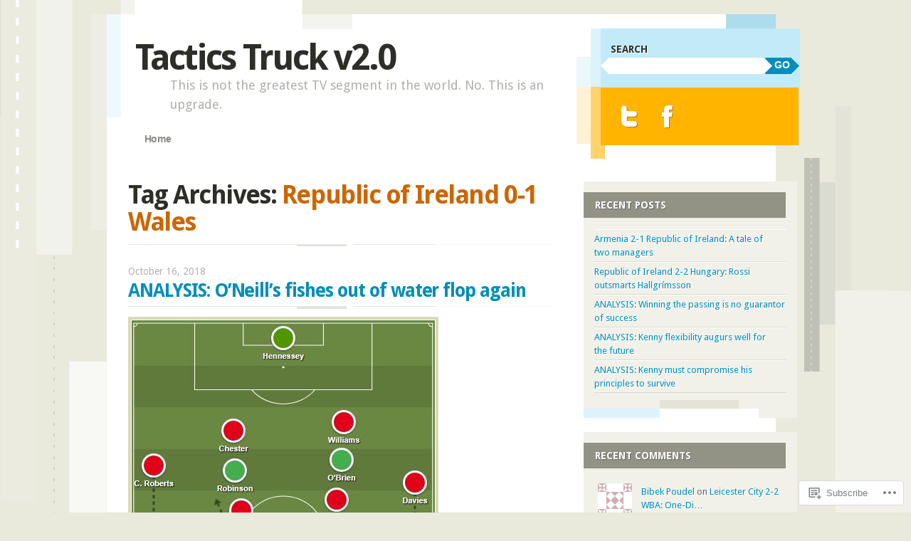

--- FILE ---
content_type: text/html; charset=UTF-8
request_url: https://tacticstruck2.com/tag/republic-of-ireland-0-1-wales/
body_size: 17470
content:
<!DOCTYPE html>
<!--[if IE 8]>
<html id="ie8" lang="en">
<![endif]-->
<!--[if IE 9]>
<html id="ie9" lang="en">
<![endif]-->
<!--[if !(IE)]><!-->
<html lang="en">
<!--<![endif]-->
<head>
<meta charset="UTF-8" />
<meta name="viewport" content="width=device-width" />
<title>Republic of Ireland 0-1 Wales | Tactics Truck v2.0</title>
<link rel="profile" href="http://gmpg.org/xfn/11" />
<link rel="pingback" href="https://tacticstruck2.com/xmlrpc.php" />
<!--[if lt IE 9]>
<script src="https://s0.wp.com/wp-content/themes/pub/splendio/js/html5.js?m=1326922520i" type="text/javascript"></script>
<![endif]-->

<meta name='robots' content='max-image-preview:large' />

<!-- Async WordPress.com Remote Login -->
<script id="wpcom_remote_login_js">
var wpcom_remote_login_extra_auth = '';
function wpcom_remote_login_remove_dom_node_id( element_id ) {
	var dom_node = document.getElementById( element_id );
	if ( dom_node ) { dom_node.parentNode.removeChild( dom_node ); }
}
function wpcom_remote_login_remove_dom_node_classes( class_name ) {
	var dom_nodes = document.querySelectorAll( '.' + class_name );
	for ( var i = 0; i < dom_nodes.length; i++ ) {
		dom_nodes[ i ].parentNode.removeChild( dom_nodes[ i ] );
	}
}
function wpcom_remote_login_final_cleanup() {
	wpcom_remote_login_remove_dom_node_classes( "wpcom_remote_login_msg" );
	wpcom_remote_login_remove_dom_node_id( "wpcom_remote_login_key" );
	wpcom_remote_login_remove_dom_node_id( "wpcom_remote_login_validate" );
	wpcom_remote_login_remove_dom_node_id( "wpcom_remote_login_js" );
	wpcom_remote_login_remove_dom_node_id( "wpcom_request_access_iframe" );
	wpcom_remote_login_remove_dom_node_id( "wpcom_request_access_styles" );
}

// Watch for messages back from the remote login
window.addEventListener( "message", function( e ) {
	if ( e.origin === "https://r-login.wordpress.com" ) {
		var data = {};
		try {
			data = JSON.parse( e.data );
		} catch( e ) {
			wpcom_remote_login_final_cleanup();
			return;
		}

		if ( data.msg === 'LOGIN' ) {
			// Clean up the login check iframe
			wpcom_remote_login_remove_dom_node_id( "wpcom_remote_login_key" );

			var id_regex = new RegExp( /^[0-9]+$/ );
			var token_regex = new RegExp( /^.*|.*|.*$/ );
			if (
				token_regex.test( data.token )
				&& id_regex.test( data.wpcomid )
			) {
				// We have everything we need to ask for a login
				var script = document.createElement( "script" );
				script.setAttribute( "id", "wpcom_remote_login_validate" );
				script.src = '/remote-login.php?wpcom_remote_login=validate'
					+ '&wpcomid=' + data.wpcomid
					+ '&token=' + encodeURIComponent( data.token )
					+ '&host=' + window.location.protocol
					+ '//' + window.location.hostname
					+ '&postid=8520'
					+ '&is_singular=';
				document.body.appendChild( script );
			}

			return;
		}

		// Safari ITP, not logged in, so redirect
		if ( data.msg === 'LOGIN-REDIRECT' ) {
			window.location = 'https://wordpress.com/log-in?redirect_to=' + window.location.href;
			return;
		}

		// Safari ITP, storage access failed, remove the request
		if ( data.msg === 'LOGIN-REMOVE' ) {
			var css_zap = 'html { -webkit-transition: margin-top 1s; transition: margin-top 1s; } /* 9001 */ html { margin-top: 0 !important; } * html body { margin-top: 0 !important; } @media screen and ( max-width: 782px ) { html { margin-top: 0 !important; } * html body { margin-top: 0 !important; } }';
			var style_zap = document.createElement( 'style' );
			style_zap.type = 'text/css';
			style_zap.appendChild( document.createTextNode( css_zap ) );
			document.body.appendChild( style_zap );

			var e = document.getElementById( 'wpcom_request_access_iframe' );
			e.parentNode.removeChild( e );

			document.cookie = 'wordpress_com_login_access=denied; path=/; max-age=31536000';

			return;
		}

		// Safari ITP
		if ( data.msg === 'REQUEST_ACCESS' ) {
			console.log( 'request access: safari' );

			// Check ITP iframe enable/disable knob
			if ( wpcom_remote_login_extra_auth !== 'safari_itp_iframe' ) {
				return;
			}

			// If we are in a "private window" there is no ITP.
			var private_window = false;
			try {
				var opendb = window.openDatabase( null, null, null, null );
			} catch( e ) {
				private_window = true;
			}

			if ( private_window ) {
				console.log( 'private window' );
				return;
			}

			var iframe = document.createElement( 'iframe' );
			iframe.id = 'wpcom_request_access_iframe';
			iframe.setAttribute( 'scrolling', 'no' );
			iframe.setAttribute( 'sandbox', 'allow-storage-access-by-user-activation allow-scripts allow-same-origin allow-top-navigation-by-user-activation' );
			iframe.src = 'https://r-login.wordpress.com/remote-login.php?wpcom_remote_login=request_access&origin=' + encodeURIComponent( data.origin ) + '&wpcomid=' + encodeURIComponent( data.wpcomid );

			var css = 'html { -webkit-transition: margin-top 1s; transition: margin-top 1s; } /* 9001 */ html { margin-top: 46px !important; } * html body { margin-top: 46px !important; } @media screen and ( max-width: 660px ) { html { margin-top: 71px !important; } * html body { margin-top: 71px !important; } #wpcom_request_access_iframe { display: block; height: 71px !important; } } #wpcom_request_access_iframe { border: 0px; height: 46px; position: fixed; top: 0; left: 0; width: 100%; min-width: 100%; z-index: 99999; background: #23282d; } ';

			var style = document.createElement( 'style' );
			style.type = 'text/css';
			style.id = 'wpcom_request_access_styles';
			style.appendChild( document.createTextNode( css ) );
			document.body.appendChild( style );

			document.body.appendChild( iframe );
		}

		if ( data.msg === 'DONE' ) {
			wpcom_remote_login_final_cleanup();
		}
	}
}, false );

// Inject the remote login iframe after the page has had a chance to load
// more critical resources
window.addEventListener( "DOMContentLoaded", function( e ) {
	var iframe = document.createElement( "iframe" );
	iframe.style.display = "none";
	iframe.setAttribute( "scrolling", "no" );
	iframe.setAttribute( "id", "wpcom_remote_login_key" );
	iframe.src = "https://r-login.wordpress.com/remote-login.php"
		+ "?wpcom_remote_login=key"
		+ "&origin=aHR0cHM6Ly90YWN0aWNzdHJ1Y2syLmNvbQ%3D%3D"
		+ "&wpcomid=62265764"
		+ "&time=" + Math.floor( Date.now() / 1000 );
	document.body.appendChild( iframe );
}, false );
</script>
<link rel='dns-prefetch' href='//s0.wp.com' />
<link rel='dns-prefetch' href='//fonts-api.wp.com' />
<link rel="alternate" type="application/rss+xml" title="Tactics Truck v2.0 &raquo; Feed" href="https://tacticstruck2.com/feed/" />
<link rel="alternate" type="application/rss+xml" title="Tactics Truck v2.0 &raquo; Comments Feed" href="https://tacticstruck2.com/comments/feed/" />
<link rel="alternate" type="application/rss+xml" title="Tactics Truck v2.0 &raquo; Republic of Ireland 0-1 Wales Tag Feed" href="https://tacticstruck2.com/tag/republic-of-ireland-0-1-wales/feed/" />
	<script type="text/javascript">
		/* <![CDATA[ */
		function addLoadEvent(func) {
			var oldonload = window.onload;
			if (typeof window.onload != 'function') {
				window.onload = func;
			} else {
				window.onload = function () {
					oldonload();
					func();
				}
			}
		}
		/* ]]> */
	</script>
	<style id='wp-emoji-styles-inline-css'>

	img.wp-smiley, img.emoji {
		display: inline !important;
		border: none !important;
		box-shadow: none !important;
		height: 1em !important;
		width: 1em !important;
		margin: 0 0.07em !important;
		vertical-align: -0.1em !important;
		background: none !important;
		padding: 0 !important;
	}
/*# sourceURL=wp-emoji-styles-inline-css */
</style>
<link crossorigin='anonymous' rel='stylesheet' id='all-css-2-1' href='/wp-content/plugins/gutenberg-core/v22.4.2/build/styles/block-library/style.min.css?m=1769608164i&cssminify=yes' type='text/css' media='all' />
<style id='wp-block-library-inline-css'>
.has-text-align-justify {
	text-align:justify;
}
.has-text-align-justify{text-align:justify;}

/*# sourceURL=wp-block-library-inline-css */
</style><style id='global-styles-inline-css'>
:root{--wp--preset--aspect-ratio--square: 1;--wp--preset--aspect-ratio--4-3: 4/3;--wp--preset--aspect-ratio--3-4: 3/4;--wp--preset--aspect-ratio--3-2: 3/2;--wp--preset--aspect-ratio--2-3: 2/3;--wp--preset--aspect-ratio--16-9: 16/9;--wp--preset--aspect-ratio--9-16: 9/16;--wp--preset--color--black: #000000;--wp--preset--color--cyan-bluish-gray: #abb8c3;--wp--preset--color--white: #ffffff;--wp--preset--color--pale-pink: #f78da7;--wp--preset--color--vivid-red: #cf2e2e;--wp--preset--color--luminous-vivid-orange: #ff6900;--wp--preset--color--luminous-vivid-amber: #fcb900;--wp--preset--color--light-green-cyan: #7bdcb5;--wp--preset--color--vivid-green-cyan: #00d084;--wp--preset--color--pale-cyan-blue: #8ed1fc;--wp--preset--color--vivid-cyan-blue: #0693e3;--wp--preset--color--vivid-purple: #9b51e0;--wp--preset--gradient--vivid-cyan-blue-to-vivid-purple: linear-gradient(135deg,rgb(6,147,227) 0%,rgb(155,81,224) 100%);--wp--preset--gradient--light-green-cyan-to-vivid-green-cyan: linear-gradient(135deg,rgb(122,220,180) 0%,rgb(0,208,130) 100%);--wp--preset--gradient--luminous-vivid-amber-to-luminous-vivid-orange: linear-gradient(135deg,rgb(252,185,0) 0%,rgb(255,105,0) 100%);--wp--preset--gradient--luminous-vivid-orange-to-vivid-red: linear-gradient(135deg,rgb(255,105,0) 0%,rgb(207,46,46) 100%);--wp--preset--gradient--very-light-gray-to-cyan-bluish-gray: linear-gradient(135deg,rgb(238,238,238) 0%,rgb(169,184,195) 100%);--wp--preset--gradient--cool-to-warm-spectrum: linear-gradient(135deg,rgb(74,234,220) 0%,rgb(151,120,209) 20%,rgb(207,42,186) 40%,rgb(238,44,130) 60%,rgb(251,105,98) 80%,rgb(254,248,76) 100%);--wp--preset--gradient--blush-light-purple: linear-gradient(135deg,rgb(255,206,236) 0%,rgb(152,150,240) 100%);--wp--preset--gradient--blush-bordeaux: linear-gradient(135deg,rgb(254,205,165) 0%,rgb(254,45,45) 50%,rgb(107,0,62) 100%);--wp--preset--gradient--luminous-dusk: linear-gradient(135deg,rgb(255,203,112) 0%,rgb(199,81,192) 50%,rgb(65,88,208) 100%);--wp--preset--gradient--pale-ocean: linear-gradient(135deg,rgb(255,245,203) 0%,rgb(182,227,212) 50%,rgb(51,167,181) 100%);--wp--preset--gradient--electric-grass: linear-gradient(135deg,rgb(202,248,128) 0%,rgb(113,206,126) 100%);--wp--preset--gradient--midnight: linear-gradient(135deg,rgb(2,3,129) 0%,rgb(40,116,252) 100%);--wp--preset--font-size--small: 13px;--wp--preset--font-size--medium: 20px;--wp--preset--font-size--large: 36px;--wp--preset--font-size--x-large: 42px;--wp--preset--font-family--albert-sans: 'Albert Sans', sans-serif;--wp--preset--font-family--alegreya: Alegreya, serif;--wp--preset--font-family--arvo: Arvo, serif;--wp--preset--font-family--bodoni-moda: 'Bodoni Moda', serif;--wp--preset--font-family--bricolage-grotesque: 'Bricolage Grotesque', sans-serif;--wp--preset--font-family--cabin: Cabin, sans-serif;--wp--preset--font-family--chivo: Chivo, sans-serif;--wp--preset--font-family--commissioner: Commissioner, sans-serif;--wp--preset--font-family--cormorant: Cormorant, serif;--wp--preset--font-family--courier-prime: 'Courier Prime', monospace;--wp--preset--font-family--crimson-pro: 'Crimson Pro', serif;--wp--preset--font-family--dm-mono: 'DM Mono', monospace;--wp--preset--font-family--dm-sans: 'DM Sans', sans-serif;--wp--preset--font-family--dm-serif-display: 'DM Serif Display', serif;--wp--preset--font-family--domine: Domine, serif;--wp--preset--font-family--eb-garamond: 'EB Garamond', serif;--wp--preset--font-family--epilogue: Epilogue, sans-serif;--wp--preset--font-family--fahkwang: Fahkwang, sans-serif;--wp--preset--font-family--figtree: Figtree, sans-serif;--wp--preset--font-family--fira-sans: 'Fira Sans', sans-serif;--wp--preset--font-family--fjalla-one: 'Fjalla One', sans-serif;--wp--preset--font-family--fraunces: Fraunces, serif;--wp--preset--font-family--gabarito: Gabarito, system-ui;--wp--preset--font-family--ibm-plex-mono: 'IBM Plex Mono', monospace;--wp--preset--font-family--ibm-plex-sans: 'IBM Plex Sans', sans-serif;--wp--preset--font-family--ibarra-real-nova: 'Ibarra Real Nova', serif;--wp--preset--font-family--instrument-serif: 'Instrument Serif', serif;--wp--preset--font-family--inter: Inter, sans-serif;--wp--preset--font-family--josefin-sans: 'Josefin Sans', sans-serif;--wp--preset--font-family--jost: Jost, sans-serif;--wp--preset--font-family--libre-baskerville: 'Libre Baskerville', serif;--wp--preset--font-family--libre-franklin: 'Libre Franklin', sans-serif;--wp--preset--font-family--literata: Literata, serif;--wp--preset--font-family--lora: Lora, serif;--wp--preset--font-family--merriweather: Merriweather, serif;--wp--preset--font-family--montserrat: Montserrat, sans-serif;--wp--preset--font-family--newsreader: Newsreader, serif;--wp--preset--font-family--noto-sans-mono: 'Noto Sans Mono', sans-serif;--wp--preset--font-family--nunito: Nunito, sans-serif;--wp--preset--font-family--open-sans: 'Open Sans', sans-serif;--wp--preset--font-family--overpass: Overpass, sans-serif;--wp--preset--font-family--pt-serif: 'PT Serif', serif;--wp--preset--font-family--petrona: Petrona, serif;--wp--preset--font-family--piazzolla: Piazzolla, serif;--wp--preset--font-family--playfair-display: 'Playfair Display', serif;--wp--preset--font-family--plus-jakarta-sans: 'Plus Jakarta Sans', sans-serif;--wp--preset--font-family--poppins: Poppins, sans-serif;--wp--preset--font-family--raleway: Raleway, sans-serif;--wp--preset--font-family--roboto: Roboto, sans-serif;--wp--preset--font-family--roboto-slab: 'Roboto Slab', serif;--wp--preset--font-family--rubik: Rubik, sans-serif;--wp--preset--font-family--rufina: Rufina, serif;--wp--preset--font-family--sora: Sora, sans-serif;--wp--preset--font-family--source-sans-3: 'Source Sans 3', sans-serif;--wp--preset--font-family--source-serif-4: 'Source Serif 4', serif;--wp--preset--font-family--space-mono: 'Space Mono', monospace;--wp--preset--font-family--syne: Syne, sans-serif;--wp--preset--font-family--texturina: Texturina, serif;--wp--preset--font-family--urbanist: Urbanist, sans-serif;--wp--preset--font-family--work-sans: 'Work Sans', sans-serif;--wp--preset--spacing--20: 0.44rem;--wp--preset--spacing--30: 0.67rem;--wp--preset--spacing--40: 1rem;--wp--preset--spacing--50: 1.5rem;--wp--preset--spacing--60: 2.25rem;--wp--preset--spacing--70: 3.38rem;--wp--preset--spacing--80: 5.06rem;--wp--preset--shadow--natural: 6px 6px 9px rgba(0, 0, 0, 0.2);--wp--preset--shadow--deep: 12px 12px 50px rgba(0, 0, 0, 0.4);--wp--preset--shadow--sharp: 6px 6px 0px rgba(0, 0, 0, 0.2);--wp--preset--shadow--outlined: 6px 6px 0px -3px rgb(255, 255, 255), 6px 6px rgb(0, 0, 0);--wp--preset--shadow--crisp: 6px 6px 0px rgb(0, 0, 0);}:where(body) { margin: 0; }:where(.is-layout-flex){gap: 0.5em;}:where(.is-layout-grid){gap: 0.5em;}body .is-layout-flex{display: flex;}.is-layout-flex{flex-wrap: wrap;align-items: center;}.is-layout-flex > :is(*, div){margin: 0;}body .is-layout-grid{display: grid;}.is-layout-grid > :is(*, div){margin: 0;}body{padding-top: 0px;padding-right: 0px;padding-bottom: 0px;padding-left: 0px;}:root :where(.wp-element-button, .wp-block-button__link){background-color: #32373c;border-width: 0;color: #fff;font-family: inherit;font-size: inherit;font-style: inherit;font-weight: inherit;letter-spacing: inherit;line-height: inherit;padding-top: calc(0.667em + 2px);padding-right: calc(1.333em + 2px);padding-bottom: calc(0.667em + 2px);padding-left: calc(1.333em + 2px);text-decoration: none;text-transform: inherit;}.has-black-color{color: var(--wp--preset--color--black) !important;}.has-cyan-bluish-gray-color{color: var(--wp--preset--color--cyan-bluish-gray) !important;}.has-white-color{color: var(--wp--preset--color--white) !important;}.has-pale-pink-color{color: var(--wp--preset--color--pale-pink) !important;}.has-vivid-red-color{color: var(--wp--preset--color--vivid-red) !important;}.has-luminous-vivid-orange-color{color: var(--wp--preset--color--luminous-vivid-orange) !important;}.has-luminous-vivid-amber-color{color: var(--wp--preset--color--luminous-vivid-amber) !important;}.has-light-green-cyan-color{color: var(--wp--preset--color--light-green-cyan) !important;}.has-vivid-green-cyan-color{color: var(--wp--preset--color--vivid-green-cyan) !important;}.has-pale-cyan-blue-color{color: var(--wp--preset--color--pale-cyan-blue) !important;}.has-vivid-cyan-blue-color{color: var(--wp--preset--color--vivid-cyan-blue) !important;}.has-vivid-purple-color{color: var(--wp--preset--color--vivid-purple) !important;}.has-black-background-color{background-color: var(--wp--preset--color--black) !important;}.has-cyan-bluish-gray-background-color{background-color: var(--wp--preset--color--cyan-bluish-gray) !important;}.has-white-background-color{background-color: var(--wp--preset--color--white) !important;}.has-pale-pink-background-color{background-color: var(--wp--preset--color--pale-pink) !important;}.has-vivid-red-background-color{background-color: var(--wp--preset--color--vivid-red) !important;}.has-luminous-vivid-orange-background-color{background-color: var(--wp--preset--color--luminous-vivid-orange) !important;}.has-luminous-vivid-amber-background-color{background-color: var(--wp--preset--color--luminous-vivid-amber) !important;}.has-light-green-cyan-background-color{background-color: var(--wp--preset--color--light-green-cyan) !important;}.has-vivid-green-cyan-background-color{background-color: var(--wp--preset--color--vivid-green-cyan) !important;}.has-pale-cyan-blue-background-color{background-color: var(--wp--preset--color--pale-cyan-blue) !important;}.has-vivid-cyan-blue-background-color{background-color: var(--wp--preset--color--vivid-cyan-blue) !important;}.has-vivid-purple-background-color{background-color: var(--wp--preset--color--vivid-purple) !important;}.has-black-border-color{border-color: var(--wp--preset--color--black) !important;}.has-cyan-bluish-gray-border-color{border-color: var(--wp--preset--color--cyan-bluish-gray) !important;}.has-white-border-color{border-color: var(--wp--preset--color--white) !important;}.has-pale-pink-border-color{border-color: var(--wp--preset--color--pale-pink) !important;}.has-vivid-red-border-color{border-color: var(--wp--preset--color--vivid-red) !important;}.has-luminous-vivid-orange-border-color{border-color: var(--wp--preset--color--luminous-vivid-orange) !important;}.has-luminous-vivid-amber-border-color{border-color: var(--wp--preset--color--luminous-vivid-amber) !important;}.has-light-green-cyan-border-color{border-color: var(--wp--preset--color--light-green-cyan) !important;}.has-vivid-green-cyan-border-color{border-color: var(--wp--preset--color--vivid-green-cyan) !important;}.has-pale-cyan-blue-border-color{border-color: var(--wp--preset--color--pale-cyan-blue) !important;}.has-vivid-cyan-blue-border-color{border-color: var(--wp--preset--color--vivid-cyan-blue) !important;}.has-vivid-purple-border-color{border-color: var(--wp--preset--color--vivid-purple) !important;}.has-vivid-cyan-blue-to-vivid-purple-gradient-background{background: var(--wp--preset--gradient--vivid-cyan-blue-to-vivid-purple) !important;}.has-light-green-cyan-to-vivid-green-cyan-gradient-background{background: var(--wp--preset--gradient--light-green-cyan-to-vivid-green-cyan) !important;}.has-luminous-vivid-amber-to-luminous-vivid-orange-gradient-background{background: var(--wp--preset--gradient--luminous-vivid-amber-to-luminous-vivid-orange) !important;}.has-luminous-vivid-orange-to-vivid-red-gradient-background{background: var(--wp--preset--gradient--luminous-vivid-orange-to-vivid-red) !important;}.has-very-light-gray-to-cyan-bluish-gray-gradient-background{background: var(--wp--preset--gradient--very-light-gray-to-cyan-bluish-gray) !important;}.has-cool-to-warm-spectrum-gradient-background{background: var(--wp--preset--gradient--cool-to-warm-spectrum) !important;}.has-blush-light-purple-gradient-background{background: var(--wp--preset--gradient--blush-light-purple) !important;}.has-blush-bordeaux-gradient-background{background: var(--wp--preset--gradient--blush-bordeaux) !important;}.has-luminous-dusk-gradient-background{background: var(--wp--preset--gradient--luminous-dusk) !important;}.has-pale-ocean-gradient-background{background: var(--wp--preset--gradient--pale-ocean) !important;}.has-electric-grass-gradient-background{background: var(--wp--preset--gradient--electric-grass) !important;}.has-midnight-gradient-background{background: var(--wp--preset--gradient--midnight) !important;}.has-small-font-size{font-size: var(--wp--preset--font-size--small) !important;}.has-medium-font-size{font-size: var(--wp--preset--font-size--medium) !important;}.has-large-font-size{font-size: var(--wp--preset--font-size--large) !important;}.has-x-large-font-size{font-size: var(--wp--preset--font-size--x-large) !important;}.has-albert-sans-font-family{font-family: var(--wp--preset--font-family--albert-sans) !important;}.has-alegreya-font-family{font-family: var(--wp--preset--font-family--alegreya) !important;}.has-arvo-font-family{font-family: var(--wp--preset--font-family--arvo) !important;}.has-bodoni-moda-font-family{font-family: var(--wp--preset--font-family--bodoni-moda) !important;}.has-bricolage-grotesque-font-family{font-family: var(--wp--preset--font-family--bricolage-grotesque) !important;}.has-cabin-font-family{font-family: var(--wp--preset--font-family--cabin) !important;}.has-chivo-font-family{font-family: var(--wp--preset--font-family--chivo) !important;}.has-commissioner-font-family{font-family: var(--wp--preset--font-family--commissioner) !important;}.has-cormorant-font-family{font-family: var(--wp--preset--font-family--cormorant) !important;}.has-courier-prime-font-family{font-family: var(--wp--preset--font-family--courier-prime) !important;}.has-crimson-pro-font-family{font-family: var(--wp--preset--font-family--crimson-pro) !important;}.has-dm-mono-font-family{font-family: var(--wp--preset--font-family--dm-mono) !important;}.has-dm-sans-font-family{font-family: var(--wp--preset--font-family--dm-sans) !important;}.has-dm-serif-display-font-family{font-family: var(--wp--preset--font-family--dm-serif-display) !important;}.has-domine-font-family{font-family: var(--wp--preset--font-family--domine) !important;}.has-eb-garamond-font-family{font-family: var(--wp--preset--font-family--eb-garamond) !important;}.has-epilogue-font-family{font-family: var(--wp--preset--font-family--epilogue) !important;}.has-fahkwang-font-family{font-family: var(--wp--preset--font-family--fahkwang) !important;}.has-figtree-font-family{font-family: var(--wp--preset--font-family--figtree) !important;}.has-fira-sans-font-family{font-family: var(--wp--preset--font-family--fira-sans) !important;}.has-fjalla-one-font-family{font-family: var(--wp--preset--font-family--fjalla-one) !important;}.has-fraunces-font-family{font-family: var(--wp--preset--font-family--fraunces) !important;}.has-gabarito-font-family{font-family: var(--wp--preset--font-family--gabarito) !important;}.has-ibm-plex-mono-font-family{font-family: var(--wp--preset--font-family--ibm-plex-mono) !important;}.has-ibm-plex-sans-font-family{font-family: var(--wp--preset--font-family--ibm-plex-sans) !important;}.has-ibarra-real-nova-font-family{font-family: var(--wp--preset--font-family--ibarra-real-nova) !important;}.has-instrument-serif-font-family{font-family: var(--wp--preset--font-family--instrument-serif) !important;}.has-inter-font-family{font-family: var(--wp--preset--font-family--inter) !important;}.has-josefin-sans-font-family{font-family: var(--wp--preset--font-family--josefin-sans) !important;}.has-jost-font-family{font-family: var(--wp--preset--font-family--jost) !important;}.has-libre-baskerville-font-family{font-family: var(--wp--preset--font-family--libre-baskerville) !important;}.has-libre-franklin-font-family{font-family: var(--wp--preset--font-family--libre-franklin) !important;}.has-literata-font-family{font-family: var(--wp--preset--font-family--literata) !important;}.has-lora-font-family{font-family: var(--wp--preset--font-family--lora) !important;}.has-merriweather-font-family{font-family: var(--wp--preset--font-family--merriweather) !important;}.has-montserrat-font-family{font-family: var(--wp--preset--font-family--montserrat) !important;}.has-newsreader-font-family{font-family: var(--wp--preset--font-family--newsreader) !important;}.has-noto-sans-mono-font-family{font-family: var(--wp--preset--font-family--noto-sans-mono) !important;}.has-nunito-font-family{font-family: var(--wp--preset--font-family--nunito) !important;}.has-open-sans-font-family{font-family: var(--wp--preset--font-family--open-sans) !important;}.has-overpass-font-family{font-family: var(--wp--preset--font-family--overpass) !important;}.has-pt-serif-font-family{font-family: var(--wp--preset--font-family--pt-serif) !important;}.has-petrona-font-family{font-family: var(--wp--preset--font-family--petrona) !important;}.has-piazzolla-font-family{font-family: var(--wp--preset--font-family--piazzolla) !important;}.has-playfair-display-font-family{font-family: var(--wp--preset--font-family--playfair-display) !important;}.has-plus-jakarta-sans-font-family{font-family: var(--wp--preset--font-family--plus-jakarta-sans) !important;}.has-poppins-font-family{font-family: var(--wp--preset--font-family--poppins) !important;}.has-raleway-font-family{font-family: var(--wp--preset--font-family--raleway) !important;}.has-roboto-font-family{font-family: var(--wp--preset--font-family--roboto) !important;}.has-roboto-slab-font-family{font-family: var(--wp--preset--font-family--roboto-slab) !important;}.has-rubik-font-family{font-family: var(--wp--preset--font-family--rubik) !important;}.has-rufina-font-family{font-family: var(--wp--preset--font-family--rufina) !important;}.has-sora-font-family{font-family: var(--wp--preset--font-family--sora) !important;}.has-source-sans-3-font-family{font-family: var(--wp--preset--font-family--source-sans-3) !important;}.has-source-serif-4-font-family{font-family: var(--wp--preset--font-family--source-serif-4) !important;}.has-space-mono-font-family{font-family: var(--wp--preset--font-family--space-mono) !important;}.has-syne-font-family{font-family: var(--wp--preset--font-family--syne) !important;}.has-texturina-font-family{font-family: var(--wp--preset--font-family--texturina) !important;}.has-urbanist-font-family{font-family: var(--wp--preset--font-family--urbanist) !important;}.has-work-sans-font-family{font-family: var(--wp--preset--font-family--work-sans) !important;}
/*# sourceURL=global-styles-inline-css */
</style>

<style id='classic-theme-styles-inline-css'>
.wp-block-button__link{background-color:#32373c;border-radius:9999px;box-shadow:none;color:#fff;font-size:1.125em;padding:calc(.667em + 2px) calc(1.333em + 2px);text-decoration:none}.wp-block-file__button{background:#32373c;color:#fff}.wp-block-accordion-heading{margin:0}.wp-block-accordion-heading__toggle{background-color:inherit!important;color:inherit!important}.wp-block-accordion-heading__toggle:not(:focus-visible){outline:none}.wp-block-accordion-heading__toggle:focus,.wp-block-accordion-heading__toggle:hover{background-color:inherit!important;border:none;box-shadow:none;color:inherit;padding:var(--wp--preset--spacing--20,1em) 0;text-decoration:none}.wp-block-accordion-heading__toggle:focus-visible{outline:auto;outline-offset:0}
/*# sourceURL=/wp-content/plugins/gutenberg-core/v22.4.2/build/styles/block-library/classic.min.css */
</style>
<link crossorigin='anonymous' rel='stylesheet' id='all-css-4-1' href='/_static/??-eJx9jEEOAiEQBD/kQECjeDC+ZWEnijIwYWA3/l72op689KFTVXplCCU3zE1z6reYRYfiUwlP0VYZpwxIJE4IFRd10HOU9iFA2iuhCiI7/ROiDt9WxfETT20jCOc4YUIa2D9t5eGA91xRBMZS7ATtPkTZvCtdzNEZt7f2fHq8Afl7R7w=&cssminify=yes' type='text/css' media='all' />
<link rel='stylesheet' id='droid-sans-css' href='https://fonts-api.wp.com/css?family=Droid+Sans%3Aregular%2Cbold&#038;ver=20120821' media='all' />
<link crossorigin='anonymous' rel='stylesheet' id='all-css-6-1' href='/_static/??-eJyFi9EKwjAMAH/IGEbHxAfxW7YaayRNytIy/PtNfFEEfbuDO1wKRNNKWrHeKJNjaRN6EdILG3p9CO2j+w7/lKzxVcNSouWvJzco0hKr40yTWNow4Va96a8pkYFYHCubfghcZeT5uZ7zqTv03XAMoQ/3Fbf7UVI=&cssminify=yes' type='text/css' media='all' />
<link crossorigin='anonymous' rel='stylesheet' id='print-css-7-1' href='/wp-content/mu-plugins/global-print/global-print.css?m=1465851035i&cssminify=yes' type='text/css' media='print' />
<style id='jetpack-global-styles-frontend-style-inline-css'>
:root { --font-headings: unset; --font-base: unset; --font-headings-default: -apple-system,BlinkMacSystemFont,"Segoe UI",Roboto,Oxygen-Sans,Ubuntu,Cantarell,"Helvetica Neue",sans-serif; --font-base-default: -apple-system,BlinkMacSystemFont,"Segoe UI",Roboto,Oxygen-Sans,Ubuntu,Cantarell,"Helvetica Neue",sans-serif;}
/*# sourceURL=jetpack-global-styles-frontend-style-inline-css */
</style>
<link crossorigin='anonymous' rel='stylesheet' id='all-css-10-1' href='/wp-content/themes/h4/global.css?m=1420737423i&cssminify=yes' type='text/css' media='all' />
<script type="text/javascript" id="wpcom-actionbar-placeholder-js-extra">
/* <![CDATA[ */
var actionbardata = {"siteID":"62265764","postID":"0","siteURL":"https://tacticstruck2.com","xhrURL":"https://tacticstruck2.com/wp-admin/admin-ajax.php","nonce":"5a44a49ab0","isLoggedIn":"","statusMessage":"","subsEmailDefault":"instantly","proxyScriptUrl":"https://s0.wp.com/wp-content/js/wpcom-proxy-request.js?m=1513050504i&amp;ver=20211021","i18n":{"followedText":"New posts from this site will now appear in your \u003Ca href=\"https://wordpress.com/reader\"\u003EReader\u003C/a\u003E","foldBar":"Collapse this bar","unfoldBar":"Expand this bar","shortLinkCopied":"Shortlink copied to clipboard."}};
//# sourceURL=wpcom-actionbar-placeholder-js-extra
/* ]]> */
</script>
<script type="text/javascript" id="jetpack-mu-wpcom-settings-js-before">
/* <![CDATA[ */
var JETPACK_MU_WPCOM_SETTINGS = {"assetsUrl":"https://s0.wp.com/wp-content/mu-plugins/jetpack-mu-wpcom-plugin/sun/jetpack_vendor/automattic/jetpack-mu-wpcom/src/build/"};
//# sourceURL=jetpack-mu-wpcom-settings-js-before
/* ]]> */
</script>
<script crossorigin='anonymous' type='text/javascript'  src='/_static/??-eJyFjUsOwjAMBS9E6kLFb4E4C6SmdZQ4IXbU9vZNJZDYsXqLmdGDKRkbWZEVnED2alKO89I42UFlxNaXHmWD7l0wL59pAvFfyQQa8kPxV/6+6YihJqk8QZJH7ilu/auwVYos1b+H2/58aI9de7pc3QqWfz7T'></script>
<script type="text/javascript" id="rlt-proxy-js-after">
/* <![CDATA[ */
	rltInitialize( {"token":null,"iframeOrigins":["https:\/\/widgets.wp.com"]} );
//# sourceURL=rlt-proxy-js-after
/* ]]> */
</script>
<link rel="EditURI" type="application/rsd+xml" title="RSD" href="https://tacticstruck2.wordpress.com/xmlrpc.php?rsd" />
<meta name="generator" content="WordPress.com" />

<!-- Jetpack Open Graph Tags -->
<meta property="og:type" content="website" />
<meta property="og:title" content="Republic of Ireland 0-1 Wales &#8211; Tactics Truck v2.0" />
<meta property="og:url" content="https://tacticstruck2.com/tag/republic-of-ireland-0-1-wales/" />
<meta property="og:site_name" content="Tactics Truck v2.0" />
<meta property="og:image" content="https://s0.wp.com/i/blank.jpg?m=1383295312i" />
<meta property="og:image:width" content="200" />
<meta property="og:image:height" content="200" />
<meta property="og:image:alt" content="" />
<meta property="og:locale" content="en_US" />
<meta name="twitter:creator" content="@alanob2112" />
<meta name="twitter:site" content="@alanob2112" />

<!-- End Jetpack Open Graph Tags -->
<link rel="shortcut icon" type="image/x-icon" href="https://s0.wp.com/i/favicon.ico?m=1713425267i" sizes="16x16 24x24 32x32 48x48" />
<link rel="icon" type="image/x-icon" href="https://s0.wp.com/i/favicon.ico?m=1713425267i" sizes="16x16 24x24 32x32 48x48" />
<link rel="apple-touch-icon" href="https://s0.wp.com/i/webclip.png?m=1713868326i" />
<link rel='openid.server' href='https://tacticstruck2.com/?openidserver=1' />
<link rel='openid.delegate' href='https://tacticstruck2.com/' />
<link rel="search" type="application/opensearchdescription+xml" href="https://tacticstruck2.com/osd.xml" title="Tactics Truck v2.0" />
<link rel="search" type="application/opensearchdescription+xml" href="https://s1.wp.com/opensearch.xml" title="WordPress.com" />
<style type="text/css">.recentcomments a{display:inline !important;padding:0 !important;margin:0 !important;}</style>		<style type="text/css">
			.recentcomments a {
				display: inline !important;
				padding: 0 !important;
				margin: 0 !important;
			}

			table.recentcommentsavatartop img.avatar, table.recentcommentsavatarend img.avatar {
				border: 0px;
				margin: 0;
			}

			table.recentcommentsavatartop a, table.recentcommentsavatarend a {
				border: 0px !important;
				background-color: transparent !important;
			}

			td.recentcommentsavatarend, td.recentcommentsavatartop {
				padding: 0px 0px 1px 0px;
				margin: 0px;
			}

			td.recentcommentstextend {
				border: none !important;
				padding: 0px 0px 2px 10px;
			}

			.rtl td.recentcommentstextend {
				padding: 0px 10px 2px 0px;
			}

			td.recentcommentstexttop {
				border: none;
				padding: 0px 0px 0px 10px;
			}

			.rtl td.recentcommentstexttop {
				padding: 0px 10px 0px 0px;
			}
		</style>
		<meta name="description" content="Posts about Republic of Ireland 0-1 Wales written by Alan O&#039;Brien" />
			<link rel="stylesheet" id="custom-css-css" type="text/css" href="https://s0.wp.com/?custom-css=1&#038;csblog=4dgaw&#038;cscache=6&#038;csrev=5" />
			</head>

<body class="archive tag tag-republic-of-ireland-0-1-wales tag-652329065 wp-theme-pubsplendio customizer-styles-applied jetpack-reblog-enabled">
	<div id="wrapper" class="hfeed">
				<div id="header">
			<div id="branding">
				<header id="masthead" role="banner">
					<hgroup>
						<h1 class="site-title"><a href="https://tacticstruck2.com/" title="Tactics Truck v2.0" rel="home">Tactics Truck v2.0</a></h1>
						<h2 class="site-description">This is not the greatest TV segment in the world. No. This is an upgrade.</h2>
					</hgroup>

					<nav role="navigation" class="site-navigation">
						<h1 class="assistive-text">Main menu</h1>
						<div class="assistive-text skip-link"><a href="#content" title="Skip to content">Skip to content</a></div>

						<div class="menu"><ul>
<li ><a href="https://tacticstruck2.com/">Home</a></li></ul></div>
					</nav>
				</header>
			</div><!-- #branding -->

			<div id="header-auxiliary">
				<div class="header-search">
					<form method="get" action="#">
						<fieldset>
							<p class="search-title">Search</p>
							<input type="text" value="" name="s" /><button type="submit">GO</button>
						 </fieldset>
					 </form>
				 </div><!-- .header-search -->

									 <div class="syndicate">
						  <ul class="fade">
							
															<li><a class="twitter-link" href="https://twitter.com/alanob2112" title="Twitter"><span>Twitter</span></a></li>
							
															<li><a class="facebook-link" href="https://www.facebook.com/alanob" title="Facebook"><span>Facebook</span></a></li>
													</ul>
					 </div><!-- .syndicate -->
							</div><!-- #header-auxiliary -->

			<div id="header-image" role="banner">
							</div><!-- #header-image -->
		</div><!-- #header -->

		<div id="container">
		<section id="primary">
			<div id="content" role="main">

			
				<header class="page-header">
					<h1 class="page-title">
						Tag Archives: <span>Republic of Ireland 0-1 Wales</span>					</h1>
									</header>

				
								
					
<article id="post-8520" class="post-8520 post type-post status-publish format-standard has-post-thumbnail hentry category-internationals category-uefa-nations-league tag-harry-wilson tag-james-mcclean tag-martin-oneill tag-matt-doherty tag-republic-of-ireland tag-republic-of-ireland-0-1-wales tag-ryan-giggs tag-uefa-nations-league tag-wales">
	<header class="entry-header">
					<div class="entry-date">
				<a href="https://tacticstruck2.com/2018/10/16/analysis-oneills-fishes-out-of-water-flop-again/" title="10:35 pm" rel="bookmark"><time class="entry-date" datetime="2018-10-16T22:35:32+00:00" pubdate>October 16, 2018</time></a>			</div><!-- .entry-date -->
							<h1 class="entry-title"><a href="https://tacticstruck2.com/2018/10/16/analysis-oneills-fishes-out-of-water-flop-again/" rel="bookmark">ANALYSIS: O&#8217;Neill&#8217;s fishes out of water flop&nbsp;again</a></h1>
			</header><!-- .entry-header -->

		<div class="entry-content">
		<div class="entry-thumbnail"><a href="https://tacticstruck2.com/2018/10/16/analysis-oneills-fishes-out-of-water-flop-again/" title="Permalink to ANALYSIS: O&#8217;Neill&#8217;s fishes out of water flop&nbsp;again" rel="bookmark"><img width="426" height="595" src="https://tacticstruck2.com/wp-content/uploads/2018/10/irlwal_1819.jpg?w=426" class="attachment-large size-large wp-post-image" alt="" decoding="async" srcset="https://tacticstruck2.com/wp-content/uploads/2018/10/irlwal_1819.jpg 426w, https://tacticstruck2.com/wp-content/uploads/2018/10/irlwal_1819.jpg?w=107 107w, https://tacticstruck2.com/wp-content/uploads/2018/10/irlwal_1819.jpg?w=215 215w" sizes="(max-width: 426px) 100vw, 426px" data-attachment-id="8521" data-permalink="https://tacticstruck2.com/2018/10/16/analysis-oneills-fishes-out-of-water-flop-again/irlwal_1819/#main" data-orig-file="https://tacticstruck2.com/wp-content/uploads/2018/10/irlwal_1819.jpg" data-orig-size="426,595" data-comments-opened="1" data-image-meta="{&quot;aperture&quot;:&quot;0&quot;,&quot;credit&quot;:&quot;Alan O&#039;Brien&quot;,&quot;camera&quot;:&quot;&quot;,&quot;caption&quot;:&quot;&quot;,&quot;created_timestamp&quot;:&quot;1539726705&quot;,&quot;copyright&quot;:&quot;&quot;,&quot;focal_length&quot;:&quot;0&quot;,&quot;iso&quot;:&quot;0&quot;,&quot;shutter_speed&quot;:&quot;0&quot;,&quot;title&quot;:&quot;&quot;,&quot;orientation&quot;:&quot;0&quot;}" data-image-title="IRLWAL_1819" data-image-description="" data-image-caption="" data-medium-file="https://tacticstruck2.com/wp-content/uploads/2018/10/irlwal_1819.jpg?w=215" data-large-file="https://tacticstruck2.com/wp-content/uploads/2018/10/irlwal_1819.jpg?w=426" /></a></div>		<h4><strong><em>Alan O&#8217;Brien</em></strong>  <a href="https://twitter.com/alanob2112" class="twitter-follow-button" data-show-count="false" data-text-color="#333333" data-link-color="#ec8500">Follow @alanob2112</a></h4>
<p>Speaking on Monday afternoon, Martin O&#8217;Neill rubbished suggestions that several players played out of position throughout Saturday&#8217;s deadlock with Denmark. &#8220;The only player we had playing in a position where he doesn&#8217;t normally play is Cyrus Christie, and he was man of the match,&#8221; he said. Perspective, of course, is all relative; Christie, in the eyes of most, looked all at sea in an unfamiliar central midfield role.</p>
<p>Awarded man of the match for, presumably, exacting Ireland&#8217;s only shot on target, the Fulham full-back was one of four square pegs crammed into round holes against the Danes; Callum O&#8217;Dowda, Harry Arter and James McClean the others. Their number dwindled to three against Wales on Tuesday, but they still let their side down &#8212; thrown to the wolves by an incompetent manager long past his sell-by date. <a href="https://tacticstruck2.com/2018/10/16/analysis-oneills-fishes-out-of-water-flop-again/#more-8520" class="more-link">Continue reading <span class="meta-nav">&rarr;</span></a></p>
			</div><!-- .entry-content -->
	
	<ul class="entry-meta fade">
								<li class="cat-links">
				Posted in <a href="https://tacticstruck2.com/category/internationals/" rel="category tag">Internationals</a>, <a href="https://tacticstruck2.com/category/internationals/uefa-nations-league/" rel="category tag">UEFA Nations League</a>			</li>
			
			<li class="tag-links">Tagged <a href="https://tacticstruck2.com/tag/harry-wilson/" rel="tag">Harry Wilson</a>, <a href="https://tacticstruck2.com/tag/james-mcclean/" rel="tag">James McClean</a>, <a href="https://tacticstruck2.com/tag/martin-oneill/" rel="tag">Martin O'Neill</a>, <a href="https://tacticstruck2.com/tag/matt-doherty/" rel="tag">Matt Doherty</a>, <a href="https://tacticstruck2.com/tag/republic-of-ireland/" rel="tag">Republic of Ireland</a>, <a href="https://tacticstruck2.com/tag/republic-of-ireland-0-1-wales/" rel="tag">Republic of Ireland 0-1 Wales</a>, <a href="https://tacticstruck2.com/tag/ryan-giggs/" rel="tag">Ryan Giggs</a>, <a href="https://tacticstruck2.com/tag/uefa-nations-league/" rel="tag">UEFA Nations League</a>, <a href="https://tacticstruck2.com/tag/wales/" rel="tag">Wales</a></li>
		
				<li class="comments-link"><a href="https://tacticstruck2.com/2018/10/16/analysis-oneills-fishes-out-of-water-flop-again/#respond">Leave a comment</a></li>
		
			</ul><!-- #entry-meta -->
</article><!-- #post-8520 -->
				
					<nav id="nav-below" class="site-navigation paging-navigation">
		<h1 class="assistive-text">Post navigation</h1>

	
	</nav><!-- #nav-below -->
	
			
			</div><!-- #content -->
		</section><!-- #primary -->

		<div id="secondary" class="widget-area" role="complementary">
						
		<aside id="recent-posts-2" class="widget widget_recent_entries">
		<h1 class="widget-title">Recent Posts</h1>
		<ul>
											<li>
					<a href="https://tacticstruck2.com/2025/09/10/armenia-2-1-republic-of-ireland-a-tale-of-two-managers/">Armenia 2-1 Republic of Ireland: A tale of two&nbsp;managers</a>
									</li>
											<li>
					<a href="https://tacticstruck2.com/2025/09/08/republic-of-ireland-2-2-hungary-rossi-outsmarts-hallgrimsson/">Republic of Ireland 2-2 Hungary: Rossi outsmarts&nbsp;Hallgrímsson</a>
									</li>
											<li>
					<a href="https://tacticstruck2.com/2020/10/16/analysis-winning-the-passing-is-no-guarantor-of-success/">ANALYSIS: Winning the passing is no guarantor of&nbsp;success</a>
									</li>
											<li>
					<a href="https://tacticstruck2.com/2020/10/09/analysis-kenny-flexibility-augurs-well-for-the-future/">ANALYSIS: Kenny flexibility augurs well for the&nbsp;future</a>
									</li>
											<li>
					<a href="https://tacticstruck2.com/2020/09/06/analysis-kenny-must-compromise-his-principles-to-survive/">ANALYSIS: Kenny must compromise his principles to&nbsp;survive</a>
									</li>
					</ul>

		</aside><aside id="recent-comments-2" class="widget widget_recent_comments"><h1 class="widget-title">Recent Comments</h1>				<table class="recentcommentsavatar" cellspacing="0" cellpadding="0" border="0">
					<tr><td title="Bibek Poudel" class="recentcommentsavatartop" style="height:48px; width:48px;"><a href="https://medium.com/@bibek.poudel" rel="nofollow"><img referrerpolicy="no-referrer" alt='Bibek Poudel&#039;s avatar' src='https://1.gravatar.com/avatar/1ddcc181705e25fef37ed1aeafd6963c5598806b9519d333a08c377548772be3?s=48&#038;d=identicon&#038;r=G' srcset='https://1.gravatar.com/avatar/1ddcc181705e25fef37ed1aeafd6963c5598806b9519d333a08c377548772be3?s=48&#038;d=identicon&#038;r=G 1x, https://1.gravatar.com/avatar/1ddcc181705e25fef37ed1aeafd6963c5598806b9519d333a08c377548772be3?s=72&#038;d=identicon&#038;r=G 1.5x, https://1.gravatar.com/avatar/1ddcc181705e25fef37ed1aeafd6963c5598806b9519d333a08c377548772be3?s=96&#038;d=identicon&#038;r=G 2x, https://1.gravatar.com/avatar/1ddcc181705e25fef37ed1aeafd6963c5598806b9519d333a08c377548772be3?s=144&#038;d=identicon&#038;r=G 3x, https://1.gravatar.com/avatar/1ddcc181705e25fef37ed1aeafd6963c5598806b9519d333a08c377548772be3?s=192&#038;d=identicon&#038;r=G 4x' class='avatar avatar-48' height='48' width='48' loading='lazy' decoding='async' /></a></td><td class="recentcommentstexttop" style=""><a href="https://medium.com/@bibek.poudel" rel="nofollow">Bibek Poudel</a> on <a href="https://tacticstruck2.com/2016/03/01/leicester-city-2-2-wba-one-dimensionality-of-unlucky-leicester-may-be-overstated/comment-page-1/#comment-17158">Leicester City 2-2 WBA: One-Di&hellip;</a></td></tr><tr><td title="ANALYSIS: Winning the passing is no guarantor of success | Tactics Truck v2.0" class="recentcommentsavatarend" style="height:48px; width:48px;"><a href="https://tacticstruck2.com/2020/10/16/analysis-winning-the-passing-is-no-guarantor-of-success/" rel="nofollow"></a></td><td class="recentcommentstextend" style=""><a href="https://tacticstruck2.com/2020/10/16/analysis-winning-the-passing-is-no-guarantor-of-success/" rel="nofollow">ANALYSIS: Winning th&hellip;</a> on <a href="https://tacticstruck2.com/2020/10/09/analysis-kenny-flexibility-augurs-well-for-the-future/comment-page-1/#comment-16238">ANALYSIS: Kenny flexibility au&hellip;</a></td></tr><tr><td title="Melbourne Marvels" class="recentcommentsavatarend" style="height:48px; width:48px;"><a href="http://melbinmarvels.wordpress.com" rel="nofollow"><img referrerpolicy="no-referrer" alt='Melbourne Marvels&#039;s avatar' src='https://1.gravatar.com/avatar/72ab3f8982f5923d0c17923fc281a665ed3b7902eb1327d5988825c522562a75?s=48&#038;d=identicon&#038;r=G' srcset='https://1.gravatar.com/avatar/72ab3f8982f5923d0c17923fc281a665ed3b7902eb1327d5988825c522562a75?s=48&#038;d=identicon&#038;r=G 1x, https://1.gravatar.com/avatar/72ab3f8982f5923d0c17923fc281a665ed3b7902eb1327d5988825c522562a75?s=72&#038;d=identicon&#038;r=G 1.5x, https://1.gravatar.com/avatar/72ab3f8982f5923d0c17923fc281a665ed3b7902eb1327d5988825c522562a75?s=96&#038;d=identicon&#038;r=G 2x, https://1.gravatar.com/avatar/72ab3f8982f5923d0c17923fc281a665ed3b7902eb1327d5988825c522562a75?s=144&#038;d=identicon&#038;r=G 3x, https://1.gravatar.com/avatar/72ab3f8982f5923d0c17923fc281a665ed3b7902eb1327d5988825c522562a75?s=192&#038;d=identicon&#038;r=G 4x' class='avatar avatar-48' height='48' width='48' loading='lazy' decoding='async' /></a></td><td class="recentcommentstextend" style=""><a href="http://melbinmarvels.wordpress.com" rel="nofollow">Melbourne Marvels</a> on <a href="https://tacticstruck2.com/2020/10/09/analysis-kenny-flexibility-augurs-well-for-the-future/comment-page-1/#comment-16233">ANALYSIS: Kenny flexibility au&hellip;</a></td></tr><tr><td title="ANALYSIS: Kenny flexibility augurs well for the future | Tactics Truck v2.0" class="recentcommentsavatarend" style="height:48px; width:48px;"><a href="https://tacticstruck2.com/2020/10/09/analysis-kenny-flexibility-augurs-well-for-the-future/" rel="nofollow"></a></td><td class="recentcommentstextend" style=""><a href="https://tacticstruck2.com/2020/10/09/analysis-kenny-flexibility-augurs-well-for-the-future/" rel="nofollow">ANALYSIS: Kenny flex&hellip;</a> on <a href="https://tacticstruck2.com/2020/09/06/analysis-kenny-must-compromise-his-principles-to-survive/comment-page-1/#comment-16230">ANALYSIS: Kenny must compromis&hellip;</a></td></tr><tr><td title="ANALYSIS: Kenny flexibility augurs well for the future | Tactics Truck v2.0" class="recentcommentsavatarend" style="height:48px; width:48px;"><a href="https://tacticstruck2.com/2020/10/09/analysis-kenny-flexibility-augurs-well-for-the-future/" rel="nofollow"></a></td><td class="recentcommentstextend" style=""><a href="https://tacticstruck2.com/2020/10/09/analysis-kenny-flexibility-augurs-well-for-the-future/" rel="nofollow">ANALYSIS: Kenny flex&hellip;</a> on <a href="https://tacticstruck2.com/2020/09/03/analysis-kennys-vision-of-mccarthy-is-a-mirage/comment-page-1/#comment-16229">ANALYSIS: Kenny&#8217;s vision&hellip;</a></td></tr>				</table>
				</aside><aside id="archives-2" class="widget widget_archive"><h1 class="widget-title">Archives</h1>
			<ul>
					<li><a href='https://tacticstruck2.com/2025/09/'>September 2025</a></li>
	<li><a href='https://tacticstruck2.com/2020/10/'>October 2020</a></li>
	<li><a href='https://tacticstruck2.com/2020/09/'>September 2020</a></li>
	<li><a href='https://tacticstruck2.com/2019/04/'>April 2019</a></li>
	<li><a href='https://tacticstruck2.com/2019/03/'>March 2019</a></li>
	<li><a href='https://tacticstruck2.com/2019/02/'>February 2019</a></li>
	<li><a href='https://tacticstruck2.com/2019/01/'>January 2019</a></li>
	<li><a href='https://tacticstruck2.com/2018/12/'>December 2018</a></li>
	<li><a href='https://tacticstruck2.com/2018/11/'>November 2018</a></li>
	<li><a href='https://tacticstruck2.com/2018/10/'>October 2018</a></li>
	<li><a href='https://tacticstruck2.com/2018/09/'>September 2018</a></li>
	<li><a href='https://tacticstruck2.com/2018/08/'>August 2018</a></li>
	<li><a href='https://tacticstruck2.com/2018/07/'>July 2018</a></li>
	<li><a href='https://tacticstruck2.com/2018/06/'>June 2018</a></li>
	<li><a href='https://tacticstruck2.com/2018/05/'>May 2018</a></li>
	<li><a href='https://tacticstruck2.com/2018/04/'>April 2018</a></li>
	<li><a href='https://tacticstruck2.com/2018/03/'>March 2018</a></li>
	<li><a href='https://tacticstruck2.com/2018/02/'>February 2018</a></li>
	<li><a href='https://tacticstruck2.com/2018/01/'>January 2018</a></li>
	<li><a href='https://tacticstruck2.com/2017/12/'>December 2017</a></li>
	<li><a href='https://tacticstruck2.com/2017/11/'>November 2017</a></li>
	<li><a href='https://tacticstruck2.com/2017/10/'>October 2017</a></li>
	<li><a href='https://tacticstruck2.com/2017/09/'>September 2017</a></li>
	<li><a href='https://tacticstruck2.com/2017/08/'>August 2017</a></li>
	<li><a href='https://tacticstruck2.com/2017/07/'>July 2017</a></li>
	<li><a href='https://tacticstruck2.com/2017/06/'>June 2017</a></li>
	<li><a href='https://tacticstruck2.com/2017/05/'>May 2017</a></li>
	<li><a href='https://tacticstruck2.com/2017/04/'>April 2017</a></li>
	<li><a href='https://tacticstruck2.com/2017/03/'>March 2017</a></li>
	<li><a href='https://tacticstruck2.com/2017/02/'>February 2017</a></li>
	<li><a href='https://tacticstruck2.com/2017/01/'>January 2017</a></li>
	<li><a href='https://tacticstruck2.com/2016/12/'>December 2016</a></li>
	<li><a href='https://tacticstruck2.com/2016/11/'>November 2016</a></li>
	<li><a href='https://tacticstruck2.com/2016/10/'>October 2016</a></li>
	<li><a href='https://tacticstruck2.com/2016/09/'>September 2016</a></li>
	<li><a href='https://tacticstruck2.com/2016/08/'>August 2016</a></li>
	<li><a href='https://tacticstruck2.com/2016/07/'>July 2016</a></li>
	<li><a href='https://tacticstruck2.com/2016/06/'>June 2016</a></li>
	<li><a href='https://tacticstruck2.com/2016/05/'>May 2016</a></li>
	<li><a href='https://tacticstruck2.com/2016/04/'>April 2016</a></li>
	<li><a href='https://tacticstruck2.com/2016/03/'>March 2016</a></li>
	<li><a href='https://tacticstruck2.com/2016/02/'>February 2016</a></li>
	<li><a href='https://tacticstruck2.com/2016/01/'>January 2016</a></li>
	<li><a href='https://tacticstruck2.com/2015/12/'>December 2015</a></li>
	<li><a href='https://tacticstruck2.com/2015/11/'>November 2015</a></li>
	<li><a href='https://tacticstruck2.com/2015/10/'>October 2015</a></li>
	<li><a href='https://tacticstruck2.com/2014/12/'>December 2014</a></li>
	<li><a href='https://tacticstruck2.com/2014/11/'>November 2014</a></li>
	<li><a href='https://tacticstruck2.com/2014/10/'>October 2014</a></li>
	<li><a href='https://tacticstruck2.com/2014/09/'>September 2014</a></li>
	<li><a href='https://tacticstruck2.com/2014/08/'>August 2014</a></li>
	<li><a href='https://tacticstruck2.com/2014/04/'>April 2014</a></li>
	<li><a href='https://tacticstruck2.com/2014/03/'>March 2014</a></li>
	<li><a href='https://tacticstruck2.com/2014/02/'>February 2014</a></li>
	<li><a href='https://tacticstruck2.com/2014/01/'>January 2014</a></li>
			</ul>

			</aside><aside id="categories-2" class="widget widget_categories"><h1 class="widget-title">Categories</h1>
			<ul>
					<li class="cat-item cat-item-9107"><a href="https://tacticstruck2.com/category/european-club-competitions/champions-league/">Champions League</a>
</li>
	<li class="cat-item cat-item-287940"><a href="https://tacticstruck2.com/category/england/community-shield/">Community Shield</a>
</li>
	<li class="cat-item cat-item-1311"><a href="https://tacticstruck2.com/category/england/">England</a>
</li>
	<li class="cat-item cat-item-570278"><a href="https://tacticstruck2.com/category/internationals/euro-2016/">Euro 2016</a>
</li>
	<li class="cat-item cat-item-596868403"><a href="https://tacticstruck2.com/category/internationals/euro-2020-qualifiers/">Euro 2020 Qualifiers</a>
</li>
	<li class="cat-item cat-item-11538129"><a href="https://tacticstruck2.com/category/european-club-competitions/europa-league/">Europa League</a>
</li>
	<li class="cat-item cat-item-7608536"><a href="https://tacticstruck2.com/category/european-club-competitions/">European Club Competitions</a>
</li>
	<li class="cat-item cat-item-12896"><a href="https://tacticstruck2.com/category/england/fa-cup/">FA Cup</a>
</li>
	<li class="cat-item cat-item-2466729"><a href="https://tacticstruck2.com/category/ireland/fai-cup/">FAI Cup</a>
</li>
	<li class="cat-item cat-item-23030436"><a href="https://tacticstruck2.com/category/internationals/fifa-world-cup-2018/">FIFA World Cup 2018</a>
</li>
	<li class="cat-item cat-item-12689"><a href="https://tacticstruck2.com/category/internationals/">Internationals</a>
</li>
	<li class="cat-item cat-item-768"><a href="https://tacticstruck2.com/category/ireland/">Ireland</a>
</li>
	<li class="cat-item cat-item-13491"><a href="https://tacticstruck2.com/category/spain/la-liga/">La Liga</a>
</li>
	<li class="cat-item cat-item-253961"><a href="https://tacticstruck2.com/category/england/league-cup/">League Cup</a>
</li>
	<li class="cat-item cat-item-13057"><a href="https://tacticstruck2.com/category/england/premier-league/">Premier League</a>
</li>
	<li class="cat-item cat-item-3543"><a href="https://tacticstruck2.com/category/spain/">Spain</a>
</li>
	<li class="cat-item cat-item-562781079"><a href="https://tacticstruck2.com/category/ireland/sse-airticity-premier-division/">SSE Airticity Premier Division</a>
</li>
	<li class="cat-item cat-item-196709761"><a href="https://tacticstruck2.com/category/internationals/uefa-nations-league/">UEFA Nations League</a>
</li>
	<li class="cat-item cat-item-337603897"><a href="https://tacticstruck2.com/category/internationals/world-cup-2018-qualifiers/">World Cup 2018 Qualifiers</a>
</li>
			</ul>

			</aside><aside id="meta-2" class="widget widget_meta"><h1 class="widget-title">Meta</h1>
		<ul>
			<li><a class="click-register" href="https://wordpress.com/start?ref=wplogin">Create account</a></li>			<li><a href="https://tacticstruck2.wordpress.com/wp-login.php">Log in</a></li>
			<li><a href="https://tacticstruck2.com/feed/">Entries feed</a></li>
			<li><a href="https://tacticstruck2.com/comments/feed/">Comments feed</a></li>

			<li><a href="https://wordpress.com/" title="Powered by WordPress, state-of-the-art semantic personal publishing platform.">WordPress.com</a></li>
		</ul>

		</aside>		</div><!-- #secondary .widget-area -->
		<div class="container-bottom"></div>
	</div><!-- #container -->

	<footer id="colophon" role="contentinfo">

		


<div id="footer-widget-area" role="complementary">

	<div id="first" class="widget-area">
		<ul class="fade">
					</ul>
	</div><!-- #first .widget-area -->

	<div id="second" class="widget-area">
		<ul class="fade">
			<aside id="recent-comments-2" class="widget-container"><h1 class="widget-title">Recent Comments</h1>				<table class="recentcommentsavatar" cellspacing="0" cellpadding="0" border="0">
					<tr><td title="Bibek Poudel" class="recentcommentsavatartop" style="height:48px; width:48px;"><a href="https://medium.com/@bibek.poudel" rel="nofollow"><img referrerpolicy="no-referrer" alt='Bibek Poudel&#039;s avatar' src='https://1.gravatar.com/avatar/1ddcc181705e25fef37ed1aeafd6963c5598806b9519d333a08c377548772be3?s=48&#038;d=identicon&#038;r=G' srcset='https://1.gravatar.com/avatar/1ddcc181705e25fef37ed1aeafd6963c5598806b9519d333a08c377548772be3?s=48&#038;d=identicon&#038;r=G 1x, https://1.gravatar.com/avatar/1ddcc181705e25fef37ed1aeafd6963c5598806b9519d333a08c377548772be3?s=72&#038;d=identicon&#038;r=G 1.5x, https://1.gravatar.com/avatar/1ddcc181705e25fef37ed1aeafd6963c5598806b9519d333a08c377548772be3?s=96&#038;d=identicon&#038;r=G 2x, https://1.gravatar.com/avatar/1ddcc181705e25fef37ed1aeafd6963c5598806b9519d333a08c377548772be3?s=144&#038;d=identicon&#038;r=G 3x, https://1.gravatar.com/avatar/1ddcc181705e25fef37ed1aeafd6963c5598806b9519d333a08c377548772be3?s=192&#038;d=identicon&#038;r=G 4x' class='avatar avatar-48' height='48' width='48' loading='lazy' decoding='async' /></a></td><td class="recentcommentstexttop" style=""><a href="https://medium.com/@bibek.poudel" rel="nofollow">Bibek Poudel</a> on <a href="https://tacticstruck2.com/2016/03/01/leicester-city-2-2-wba-one-dimensionality-of-unlucky-leicester-may-be-overstated/comment-page-1/#comment-17158">Leicester City 2-2 WBA: One-Di&hellip;</a></td></tr><tr><td title="ANALYSIS: Winning the passing is no guarantor of success | Tactics Truck v2.0" class="recentcommentsavatarend" style="height:48px; width:48px;"><a href="https://tacticstruck2.com/2020/10/16/analysis-winning-the-passing-is-no-guarantor-of-success/" rel="nofollow"></a></td><td class="recentcommentstextend" style=""><a href="https://tacticstruck2.com/2020/10/16/analysis-winning-the-passing-is-no-guarantor-of-success/" rel="nofollow">ANALYSIS: Winning th&hellip;</a> on <a href="https://tacticstruck2.com/2020/10/09/analysis-kenny-flexibility-augurs-well-for-the-future/comment-page-1/#comment-16238">ANALYSIS: Kenny flexibility au&hellip;</a></td></tr><tr><td title="Melbourne Marvels" class="recentcommentsavatarend" style="height:48px; width:48px;"><a href="http://melbinmarvels.wordpress.com" rel="nofollow"><img referrerpolicy="no-referrer" alt='Melbourne Marvels&#039;s avatar' src='https://1.gravatar.com/avatar/72ab3f8982f5923d0c17923fc281a665ed3b7902eb1327d5988825c522562a75?s=48&#038;d=identicon&#038;r=G' srcset='https://1.gravatar.com/avatar/72ab3f8982f5923d0c17923fc281a665ed3b7902eb1327d5988825c522562a75?s=48&#038;d=identicon&#038;r=G 1x, https://1.gravatar.com/avatar/72ab3f8982f5923d0c17923fc281a665ed3b7902eb1327d5988825c522562a75?s=72&#038;d=identicon&#038;r=G 1.5x, https://1.gravatar.com/avatar/72ab3f8982f5923d0c17923fc281a665ed3b7902eb1327d5988825c522562a75?s=96&#038;d=identicon&#038;r=G 2x, https://1.gravatar.com/avatar/72ab3f8982f5923d0c17923fc281a665ed3b7902eb1327d5988825c522562a75?s=144&#038;d=identicon&#038;r=G 3x, https://1.gravatar.com/avatar/72ab3f8982f5923d0c17923fc281a665ed3b7902eb1327d5988825c522562a75?s=192&#038;d=identicon&#038;r=G 4x' class='avatar avatar-48' height='48' width='48' loading='lazy' decoding='async' /></a></td><td class="recentcommentstextend" style=""><a href="http://melbinmarvels.wordpress.com" rel="nofollow">Melbourne Marvels</a> on <a href="https://tacticstruck2.com/2020/10/09/analysis-kenny-flexibility-augurs-well-for-the-future/comment-page-1/#comment-16233">ANALYSIS: Kenny flexibility au&hellip;</a></td></tr><tr><td title="ANALYSIS: Kenny flexibility augurs well for the future | Tactics Truck v2.0" class="recentcommentsavatarend" style="height:48px; width:48px;"><a href="https://tacticstruck2.com/2020/10/09/analysis-kenny-flexibility-augurs-well-for-the-future/" rel="nofollow"></a></td><td class="recentcommentstextend" style=""><a href="https://tacticstruck2.com/2020/10/09/analysis-kenny-flexibility-augurs-well-for-the-future/" rel="nofollow">ANALYSIS: Kenny flex&hellip;</a> on <a href="https://tacticstruck2.com/2020/09/06/analysis-kenny-must-compromise-his-principles-to-survive/comment-page-1/#comment-16230">ANALYSIS: Kenny must compromis&hellip;</a></td></tr><tr><td title="ANALYSIS: Kenny flexibility augurs well for the future | Tactics Truck v2.0" class="recentcommentsavatarend" style="height:48px; width:48px;"><a href="https://tacticstruck2.com/2020/10/09/analysis-kenny-flexibility-augurs-well-for-the-future/" rel="nofollow"></a></td><td class="recentcommentstextend" style=""><a href="https://tacticstruck2.com/2020/10/09/analysis-kenny-flexibility-augurs-well-for-the-future/" rel="nofollow">ANALYSIS: Kenny flex&hellip;</a> on <a href="https://tacticstruck2.com/2020/09/03/analysis-kennys-vision-of-mccarthy-is-a-mirage/comment-page-1/#comment-16229">ANALYSIS: Kenny&#8217;s vision&hellip;</a></td></tr>				</table>
				</aside>		</ul>
	</div><!-- #second .widget-area -->

	<div id="third" class="widget-area">
		<ul class="fade">
			<aside id="archives-2" class="widget-container"><h1 class="widget-title">Archives</h1>
			<ul>
					<li><a href='https://tacticstruck2.com/2025/09/'>September 2025</a></li>
	<li><a href='https://tacticstruck2.com/2020/10/'>October 2020</a></li>
	<li><a href='https://tacticstruck2.com/2020/09/'>September 2020</a></li>
	<li><a href='https://tacticstruck2.com/2019/04/'>April 2019</a></li>
	<li><a href='https://tacticstruck2.com/2019/03/'>March 2019</a></li>
	<li><a href='https://tacticstruck2.com/2019/02/'>February 2019</a></li>
	<li><a href='https://tacticstruck2.com/2019/01/'>January 2019</a></li>
	<li><a href='https://tacticstruck2.com/2018/12/'>December 2018</a></li>
	<li><a href='https://tacticstruck2.com/2018/11/'>November 2018</a></li>
	<li><a href='https://tacticstruck2.com/2018/10/'>October 2018</a></li>
	<li><a href='https://tacticstruck2.com/2018/09/'>September 2018</a></li>
	<li><a href='https://tacticstruck2.com/2018/08/'>August 2018</a></li>
	<li><a href='https://tacticstruck2.com/2018/07/'>July 2018</a></li>
	<li><a href='https://tacticstruck2.com/2018/06/'>June 2018</a></li>
	<li><a href='https://tacticstruck2.com/2018/05/'>May 2018</a></li>
	<li><a href='https://tacticstruck2.com/2018/04/'>April 2018</a></li>
	<li><a href='https://tacticstruck2.com/2018/03/'>March 2018</a></li>
	<li><a href='https://tacticstruck2.com/2018/02/'>February 2018</a></li>
	<li><a href='https://tacticstruck2.com/2018/01/'>January 2018</a></li>
	<li><a href='https://tacticstruck2.com/2017/12/'>December 2017</a></li>
	<li><a href='https://tacticstruck2.com/2017/11/'>November 2017</a></li>
	<li><a href='https://tacticstruck2.com/2017/10/'>October 2017</a></li>
	<li><a href='https://tacticstruck2.com/2017/09/'>September 2017</a></li>
	<li><a href='https://tacticstruck2.com/2017/08/'>August 2017</a></li>
	<li><a href='https://tacticstruck2.com/2017/07/'>July 2017</a></li>
	<li><a href='https://tacticstruck2.com/2017/06/'>June 2017</a></li>
	<li><a href='https://tacticstruck2.com/2017/05/'>May 2017</a></li>
	<li><a href='https://tacticstruck2.com/2017/04/'>April 2017</a></li>
	<li><a href='https://tacticstruck2.com/2017/03/'>March 2017</a></li>
	<li><a href='https://tacticstruck2.com/2017/02/'>February 2017</a></li>
	<li><a href='https://tacticstruck2.com/2017/01/'>January 2017</a></li>
	<li><a href='https://tacticstruck2.com/2016/12/'>December 2016</a></li>
	<li><a href='https://tacticstruck2.com/2016/11/'>November 2016</a></li>
	<li><a href='https://tacticstruck2.com/2016/10/'>October 2016</a></li>
	<li><a href='https://tacticstruck2.com/2016/09/'>September 2016</a></li>
	<li><a href='https://tacticstruck2.com/2016/08/'>August 2016</a></li>
	<li><a href='https://tacticstruck2.com/2016/07/'>July 2016</a></li>
	<li><a href='https://tacticstruck2.com/2016/06/'>June 2016</a></li>
	<li><a href='https://tacticstruck2.com/2016/05/'>May 2016</a></li>
	<li><a href='https://tacticstruck2.com/2016/04/'>April 2016</a></li>
	<li><a href='https://tacticstruck2.com/2016/03/'>March 2016</a></li>
	<li><a href='https://tacticstruck2.com/2016/02/'>February 2016</a></li>
	<li><a href='https://tacticstruck2.com/2016/01/'>January 2016</a></li>
	<li><a href='https://tacticstruck2.com/2015/12/'>December 2015</a></li>
	<li><a href='https://tacticstruck2.com/2015/11/'>November 2015</a></li>
	<li><a href='https://tacticstruck2.com/2015/10/'>October 2015</a></li>
	<li><a href='https://tacticstruck2.com/2014/12/'>December 2014</a></li>
	<li><a href='https://tacticstruck2.com/2014/11/'>November 2014</a></li>
	<li><a href='https://tacticstruck2.com/2014/10/'>October 2014</a></li>
	<li><a href='https://tacticstruck2.com/2014/09/'>September 2014</a></li>
	<li><a href='https://tacticstruck2.com/2014/08/'>August 2014</a></li>
	<li><a href='https://tacticstruck2.com/2014/04/'>April 2014</a></li>
	<li><a href='https://tacticstruck2.com/2014/03/'>March 2014</a></li>
	<li><a href='https://tacticstruck2.com/2014/02/'>February 2014</a></li>
	<li><a href='https://tacticstruck2.com/2014/01/'>January 2014</a></li>
			</ul>

			</aside>		</ul>
	</div><!-- #third .widget-area -->

	<div id="fourth" class="widget-area">
		<ul class="fade">
			<aside id="categories-2" class="widget-container"><h1 class="widget-title">Categories</h1>
			<ul>
					<li class="cat-item cat-item-9107"><a href="https://tacticstruck2.com/category/european-club-competitions/champions-league/">Champions League</a>
</li>
	<li class="cat-item cat-item-287940"><a href="https://tacticstruck2.com/category/england/community-shield/">Community Shield</a>
</li>
	<li class="cat-item cat-item-1311"><a href="https://tacticstruck2.com/category/england/">England</a>
</li>
	<li class="cat-item cat-item-570278"><a href="https://tacticstruck2.com/category/internationals/euro-2016/">Euro 2016</a>
</li>
	<li class="cat-item cat-item-596868403"><a href="https://tacticstruck2.com/category/internationals/euro-2020-qualifiers/">Euro 2020 Qualifiers</a>
</li>
	<li class="cat-item cat-item-11538129"><a href="https://tacticstruck2.com/category/european-club-competitions/europa-league/">Europa League</a>
</li>
	<li class="cat-item cat-item-7608536"><a href="https://tacticstruck2.com/category/european-club-competitions/">European Club Competitions</a>
</li>
	<li class="cat-item cat-item-12896"><a href="https://tacticstruck2.com/category/england/fa-cup/">FA Cup</a>
</li>
	<li class="cat-item cat-item-2466729"><a href="https://tacticstruck2.com/category/ireland/fai-cup/">FAI Cup</a>
</li>
	<li class="cat-item cat-item-23030436"><a href="https://tacticstruck2.com/category/internationals/fifa-world-cup-2018/">FIFA World Cup 2018</a>
</li>
	<li class="cat-item cat-item-12689"><a href="https://tacticstruck2.com/category/internationals/">Internationals</a>
</li>
	<li class="cat-item cat-item-768"><a href="https://tacticstruck2.com/category/ireland/">Ireland</a>
</li>
	<li class="cat-item cat-item-13491"><a href="https://tacticstruck2.com/category/spain/la-liga/">La Liga</a>
</li>
	<li class="cat-item cat-item-253961"><a href="https://tacticstruck2.com/category/england/league-cup/">League Cup</a>
</li>
	<li class="cat-item cat-item-13057"><a href="https://tacticstruck2.com/category/england/premier-league/">Premier League</a>
</li>
	<li class="cat-item cat-item-3543"><a href="https://tacticstruck2.com/category/spain/">Spain</a>
</li>
	<li class="cat-item cat-item-562781079"><a href="https://tacticstruck2.com/category/ireland/sse-airticity-premier-division/">SSE Airticity Premier Division</a>
</li>
	<li class="cat-item cat-item-196709761"><a href="https://tacticstruck2.com/category/internationals/uefa-nations-league/">UEFA Nations League</a>
</li>
	<li class="cat-item cat-item-337603897"><a href="https://tacticstruck2.com/category/internationals/world-cup-2018-qualifiers/">World Cup 2018 Qualifiers</a>
</li>
			</ul>

			</aside>		</ul>
	</div><!-- #fourth .widget-area -->

	<div id="fifth" class="widget-area">
		<ul class="fade">
			<aside id="meta-2" class="widget-container"><h1 class="widget-title">Meta</h1>
		<ul>
			<li><a class="click-register" href="https://wordpress.com/start?ref=wplogin">Create account</a></li>			<li><a href="https://tacticstruck2.wordpress.com/wp-login.php">Log in</a></li>
			<li><a href="https://tacticstruck2.com/feed/">Entries feed</a></li>
			<li><a href="https://tacticstruck2.com/comments/feed/">Comments feed</a></li>

			<li><a href="https://wordpress.com/" title="Powered by WordPress, state-of-the-art semantic personal publishing platform.">WordPress.com</a></li>
		</ul>

		</aside>		</ul>
	</div><!-- #fifth .widget-area -->

</div><!-- #footer-widget-area -->
<div id="footer-widget-area-bot"></div>		<div class="site-info">
						<a href="https://wordpress.com/?ref=footer_blog" rel="nofollow">Blog at WordPress.com.</a>
			
					</div><!-- .site-info -->

	</footer><!-- #colophon -->
</div><!-- #wrapper -->

<!--  -->
<script type="speculationrules">
{"prefetch":[{"source":"document","where":{"and":[{"href_matches":"/*"},{"not":{"href_matches":["/wp-*.php","/wp-admin/*","/files/*","/wp-content/*","/wp-content/plugins/*","/wp-content/themes/pub/splendio/*","/*\\?(.+)"]}},{"not":{"selector_matches":"a[rel~=\"nofollow\"]"}},{"not":{"selector_matches":".no-prefetch, .no-prefetch a"}}]},"eagerness":"conservative"}]}
</script>
<script type="text/javascript" src="//0.gravatar.com/js/hovercards/hovercards.min.js?ver=202605924dcd77a86c6f1d3698ec27fc5da92b28585ddad3ee636c0397cf312193b2a1" id="grofiles-cards-js"></script>
<script type="text/javascript" id="wpgroho-js-extra">
/* <![CDATA[ */
var WPGroHo = {"my_hash":""};
//# sourceURL=wpgroho-js-extra
/* ]]> */
</script>
<script crossorigin='anonymous' type='text/javascript'  src='/wp-content/mu-plugins/gravatar-hovercards/wpgroho.js?m=1610363240i'></script>

	<script>
		// Initialize and attach hovercards to all gravatars
		( function() {
			function init() {
				if ( typeof Gravatar === 'undefined' ) {
					return;
				}

				if ( typeof Gravatar.init !== 'function' ) {
					return;
				}

				Gravatar.profile_cb = function ( hash, id ) {
					WPGroHo.syncProfileData( hash, id );
				};

				Gravatar.my_hash = WPGroHo.my_hash;
				Gravatar.init(
					'body',
					'#wp-admin-bar-my-account',
					{
						i18n: {
							'Edit your profile →': 'Edit your profile →',
							'View profile →': 'View profile →',
							'Contact': 'Contact',
							'Send money': 'Send money',
							'Sorry, we are unable to load this Gravatar profile.': 'Sorry, we are unable to load this Gravatar profile.',
							'Gravatar not found.': 'Gravatar not found.',
							'Too Many Requests.': 'Too Many Requests.',
							'Internal Server Error.': 'Internal Server Error.',
							'Is this you?': 'Is this you?',
							'Claim your free profile.': 'Claim your free profile.',
							'Email': 'Email',
							'Home Phone': 'Home Phone',
							'Work Phone': 'Work Phone',
							'Cell Phone': 'Cell Phone',
							'Contact Form': 'Contact Form',
							'Calendar': 'Calendar',
						},
					}
				);
			}

			if ( document.readyState !== 'loading' ) {
				init();
			} else {
				document.addEventListener( 'DOMContentLoaded', init );
			}
		} )();
	</script>

		<div style="display:none">
	<div class="grofile-hash-map-c78d0d58bf2441bc94f819031f0fbb36">
	</div>
	<div class="grofile-hash-map-43db8bfda1bb72b5f35466e25b713091">
	</div>
	</div>
		<div id="actionbar" dir="ltr" style="display: none;"
			class="actnbr-pub-splendio actnbr-has-follow actnbr-has-actions">
		<ul>
								<li class="actnbr-btn actnbr-hidden">
								<a class="actnbr-action actnbr-actn-follow " href="">
			<svg class="gridicon" height="20" width="20" xmlns="http://www.w3.org/2000/svg" viewBox="0 0 20 20"><path clip-rule="evenodd" d="m4 4.5h12v6.5h1.5v-6.5-1.5h-1.5-12-1.5v1.5 10.5c0 1.1046.89543 2 2 2h7v-1.5h-7c-.27614 0-.5-.2239-.5-.5zm10.5 2h-9v1.5h9zm-5 3h-4v1.5h4zm3.5 1.5h-1v1h1zm-1-1.5h-1.5v1.5 1 1.5h1.5 1 1.5v-1.5-1-1.5h-1.5zm-2.5 2.5h-4v1.5h4zm6.5 1.25h1.5v2.25h2.25v1.5h-2.25v2.25h-1.5v-2.25h-2.25v-1.5h2.25z"  fill-rule="evenodd"></path></svg>
			<span>Subscribe</span>
		</a>
		<a class="actnbr-action actnbr-actn-following  no-display" href="">
			<svg class="gridicon" height="20" width="20" xmlns="http://www.w3.org/2000/svg" viewBox="0 0 20 20"><path fill-rule="evenodd" clip-rule="evenodd" d="M16 4.5H4V15C4 15.2761 4.22386 15.5 4.5 15.5H11.5V17H4.5C3.39543 17 2.5 16.1046 2.5 15V4.5V3H4H16H17.5V4.5V12.5H16V4.5ZM5.5 6.5H14.5V8H5.5V6.5ZM5.5 9.5H9.5V11H5.5V9.5ZM12 11H13V12H12V11ZM10.5 9.5H12H13H14.5V11V12V13.5H13H12H10.5V12V11V9.5ZM5.5 12H9.5V13.5H5.5V12Z" fill="#008A20"></path><path class="following-icon-tick" d="M13.5 16L15.5 18L19 14.5" stroke="#008A20" stroke-width="1.5"></path></svg>
			<span>Subscribed</span>
		</a>
							<div class="actnbr-popover tip tip-top-left actnbr-notice" id="follow-bubble">
							<div class="tip-arrow"></div>
							<div class="tip-inner actnbr-follow-bubble">
															<ul>
											<li class="actnbr-sitename">
			<a href="https://tacticstruck2.com">
				<img loading='lazy' alt='' src='https://s0.wp.com/i/logo/wpcom-gray-white.png?m=1479929237i' srcset='https://s0.wp.com/i/logo/wpcom-gray-white.png 1x' class='avatar avatar-50' height='50' width='50' />				Tactics Truck v2.0			</a>
		</li>
										<div class="actnbr-message no-display"></div>
									<form method="post" action="https://subscribe.wordpress.com" accept-charset="utf-8" style="display: none;">
																						<div class="actnbr-follow-count">Join 50 other subscribers</div>
																					<div>
										<input type="email" name="email" placeholder="Enter your email address" class="actnbr-email-field" aria-label="Enter your email address" />
										</div>
										<input type="hidden" name="action" value="subscribe" />
										<input type="hidden" name="blog_id" value="62265764" />
										<input type="hidden" name="source" value="https://tacticstruck2.com/tag/republic-of-ireland-0-1-wales/" />
										<input type="hidden" name="sub-type" value="actionbar-follow" />
										<input type="hidden" id="_wpnonce" name="_wpnonce" value="74372a8aa2" />										<div class="actnbr-button-wrap">
											<button type="submit" value="Sign me up">
												Sign me up											</button>
										</div>
									</form>
									<li class="actnbr-login-nudge">
										<div>
											Already have a WordPress.com account? <a href="https://wordpress.com/log-in?redirect_to=https%3A%2F%2Fr-login.wordpress.com%2Fremote-login.php%3Faction%3Dlink%26back%3Dhttps%253A%252F%252Ftacticstruck2.com%252F2018%252F10%252F16%252Fanalysis-oneills-fishes-out-of-water-flop-again%252F">Log in now.</a>										</div>
									</li>
								</ul>
															</div>
						</div>
					</li>
							<li class="actnbr-ellipsis actnbr-hidden">
				<svg class="gridicon gridicons-ellipsis" height="24" width="24" xmlns="http://www.w3.org/2000/svg" viewBox="0 0 24 24"><g><path d="M7 12c0 1.104-.896 2-2 2s-2-.896-2-2 .896-2 2-2 2 .896 2 2zm12-2c-1.104 0-2 .896-2 2s.896 2 2 2 2-.896 2-2-.896-2-2-2zm-7 0c-1.104 0-2 .896-2 2s.896 2 2 2 2-.896 2-2-.896-2-2-2z"/></g></svg>				<div class="actnbr-popover tip tip-top-left actnbr-more">
					<div class="tip-arrow"></div>
					<div class="tip-inner">
						<ul>
								<li class="actnbr-sitename">
			<a href="https://tacticstruck2.com">
				<img loading='lazy' alt='' src='https://s0.wp.com/i/logo/wpcom-gray-white.png?m=1479929237i' srcset='https://s0.wp.com/i/logo/wpcom-gray-white.png 1x' class='avatar avatar-50' height='50' width='50' />				Tactics Truck v2.0			</a>
		</li>
								<li class="actnbr-folded-follow">
										<a class="actnbr-action actnbr-actn-follow " href="">
			<svg class="gridicon" height="20" width="20" xmlns="http://www.w3.org/2000/svg" viewBox="0 0 20 20"><path clip-rule="evenodd" d="m4 4.5h12v6.5h1.5v-6.5-1.5h-1.5-12-1.5v1.5 10.5c0 1.1046.89543 2 2 2h7v-1.5h-7c-.27614 0-.5-.2239-.5-.5zm10.5 2h-9v1.5h9zm-5 3h-4v1.5h4zm3.5 1.5h-1v1h1zm-1-1.5h-1.5v1.5 1 1.5h1.5 1 1.5v-1.5-1-1.5h-1.5zm-2.5 2.5h-4v1.5h4zm6.5 1.25h1.5v2.25h2.25v1.5h-2.25v2.25h-1.5v-2.25h-2.25v-1.5h2.25z"  fill-rule="evenodd"></path></svg>
			<span>Subscribe</span>
		</a>
		<a class="actnbr-action actnbr-actn-following  no-display" href="">
			<svg class="gridicon" height="20" width="20" xmlns="http://www.w3.org/2000/svg" viewBox="0 0 20 20"><path fill-rule="evenodd" clip-rule="evenodd" d="M16 4.5H4V15C4 15.2761 4.22386 15.5 4.5 15.5H11.5V17H4.5C3.39543 17 2.5 16.1046 2.5 15V4.5V3H4H16H17.5V4.5V12.5H16V4.5ZM5.5 6.5H14.5V8H5.5V6.5ZM5.5 9.5H9.5V11H5.5V9.5ZM12 11H13V12H12V11ZM10.5 9.5H12H13H14.5V11V12V13.5H13H12H10.5V12V11V9.5ZM5.5 12H9.5V13.5H5.5V12Z" fill="#008A20"></path><path class="following-icon-tick" d="M13.5 16L15.5 18L19 14.5" stroke="#008A20" stroke-width="1.5"></path></svg>
			<span>Subscribed</span>
		</a>
								</li>
														<li class="actnbr-signup"><a href="https://wordpress.com/start/">Sign up</a></li>
							<li class="actnbr-login"><a href="https://wordpress.com/log-in?redirect_to=https%3A%2F%2Fr-login.wordpress.com%2Fremote-login.php%3Faction%3Dlink%26back%3Dhttps%253A%252F%252Ftacticstruck2.com%252F2018%252F10%252F16%252Fanalysis-oneills-fishes-out-of-water-flop-again%252F">Log in</a></li>
															<li class="flb-report">
									<a href="https://wordpress.com/abuse/?report_url=https://tacticstruck2.com" target="_blank" rel="noopener noreferrer">
										Report this content									</a>
								</li>
															<li class="actnbr-reader">
									<a href="https://wordpress.com/reader/feeds/39226328">
										View site in Reader									</a>
								</li>
															<li class="actnbr-subs">
									<a href="https://subscribe.wordpress.com/">Manage subscriptions</a>
								</li>
																<li class="actnbr-fold"><a href="">Collapse this bar</a></li>
														</ul>
					</div>
				</div>
			</li>
		</ul>
	</div>
	
<script>
window.addEventListener( "DOMContentLoaded", function( event ) {
	var link = document.createElement( "link" );
	link.href = "/wp-content/mu-plugins/actionbar/actionbar.css?v=20250116";
	link.type = "text/css";
	link.rel = "stylesheet";
	document.head.appendChild( link );

	var script = document.createElement( "script" );
	script.src = "/wp-content/mu-plugins/actionbar/actionbar.js?v=20250204";
	document.body.appendChild( script );
} );
</script>

	<script type="text/javascript" src="https://platform.twitter.com/widgets.js?ver=20111117" id="twitter-widgets-js"></script>

	<script type="text/javascript">
		(function () {
			var wpcom_reblog = {
				source: 'toolbar',

				toggle_reblog_box_flair: function (obj_id, post_id) {

					// Go to site selector. This will redirect to their blog if they only have one.
					const postEndpoint = `https://wordpress.com/post`;

					// Ideally we would use the permalink here, but fortunately this will be replaced with the 
					// post permalink in the editor.
					const originalURL = `${ document.location.href }?page_id=${ post_id }`; 
					
					const url =
						postEndpoint +
						'?url=' +
						encodeURIComponent( originalURL ) +
						'&is_post_share=true' +
						'&v=5';

					const redirect = function () {
						if (
							! window.open( url, '_blank' )
						) {
							location.href = url;
						}
					};

					if ( /Firefox/.test( navigator.userAgent ) ) {
						setTimeout( redirect, 0 );
					} else {
						redirect();
					}
				},
			};

			window.wpcom_reblog = wpcom_reblog;
		})();
	</script>
<script id="wp-emoji-settings" type="application/json">
{"baseUrl":"https://s0.wp.com/wp-content/mu-plugins/wpcom-smileys/twemoji/2/72x72/","ext":".png","svgUrl":"https://s0.wp.com/wp-content/mu-plugins/wpcom-smileys/twemoji/2/svg/","svgExt":".svg","source":{"concatemoji":"/wp-includes/js/wp-emoji-release.min.js?m=1764078722i&ver=6.9-RC2-61304"}}
</script>
<script type="module">
/* <![CDATA[ */
/*! This file is auto-generated */
const a=JSON.parse(document.getElementById("wp-emoji-settings").textContent),o=(window._wpemojiSettings=a,"wpEmojiSettingsSupports"),s=["flag","emoji"];function i(e){try{var t={supportTests:e,timestamp:(new Date).valueOf()};sessionStorage.setItem(o,JSON.stringify(t))}catch(e){}}function c(e,t,n){e.clearRect(0,0,e.canvas.width,e.canvas.height),e.fillText(t,0,0);t=new Uint32Array(e.getImageData(0,0,e.canvas.width,e.canvas.height).data);e.clearRect(0,0,e.canvas.width,e.canvas.height),e.fillText(n,0,0);const a=new Uint32Array(e.getImageData(0,0,e.canvas.width,e.canvas.height).data);return t.every((e,t)=>e===a[t])}function p(e,t){e.clearRect(0,0,e.canvas.width,e.canvas.height),e.fillText(t,0,0);var n=e.getImageData(16,16,1,1);for(let e=0;e<n.data.length;e++)if(0!==n.data[e])return!1;return!0}function u(e,t,n,a){switch(t){case"flag":return n(e,"\ud83c\udff3\ufe0f\u200d\u26a7\ufe0f","\ud83c\udff3\ufe0f\u200b\u26a7\ufe0f")?!1:!n(e,"\ud83c\udde8\ud83c\uddf6","\ud83c\udde8\u200b\ud83c\uddf6")&&!n(e,"\ud83c\udff4\udb40\udc67\udb40\udc62\udb40\udc65\udb40\udc6e\udb40\udc67\udb40\udc7f","\ud83c\udff4\u200b\udb40\udc67\u200b\udb40\udc62\u200b\udb40\udc65\u200b\udb40\udc6e\u200b\udb40\udc67\u200b\udb40\udc7f");case"emoji":return!a(e,"\ud83e\u1fac8")}return!1}function f(e,t,n,a){let r;const o=(r="undefined"!=typeof WorkerGlobalScope&&self instanceof WorkerGlobalScope?new OffscreenCanvas(300,150):document.createElement("canvas")).getContext("2d",{willReadFrequently:!0}),s=(o.textBaseline="top",o.font="600 32px Arial",{});return e.forEach(e=>{s[e]=t(o,e,n,a)}),s}function r(e){var t=document.createElement("script");t.src=e,t.defer=!0,document.head.appendChild(t)}a.supports={everything:!0,everythingExceptFlag:!0},new Promise(t=>{let n=function(){try{var e=JSON.parse(sessionStorage.getItem(o));if("object"==typeof e&&"number"==typeof e.timestamp&&(new Date).valueOf()<e.timestamp+604800&&"object"==typeof e.supportTests)return e.supportTests}catch(e){}return null}();if(!n){if("undefined"!=typeof Worker&&"undefined"!=typeof OffscreenCanvas&&"undefined"!=typeof URL&&URL.createObjectURL&&"undefined"!=typeof Blob)try{var e="postMessage("+f.toString()+"("+[JSON.stringify(s),u.toString(),c.toString(),p.toString()].join(",")+"));",a=new Blob([e],{type:"text/javascript"});const r=new Worker(URL.createObjectURL(a),{name:"wpTestEmojiSupports"});return void(r.onmessage=e=>{i(n=e.data),r.terminate(),t(n)})}catch(e){}i(n=f(s,u,c,p))}t(n)}).then(e=>{for(const n in e)a.supports[n]=e[n],a.supports.everything=a.supports.everything&&a.supports[n],"flag"!==n&&(a.supports.everythingExceptFlag=a.supports.everythingExceptFlag&&a.supports[n]);var t;a.supports.everythingExceptFlag=a.supports.everythingExceptFlag&&!a.supports.flag,a.supports.everything||((t=a.source||{}).concatemoji?r(t.concatemoji):t.wpemoji&&t.twemoji&&(r(t.twemoji),r(t.wpemoji)))});
//# sourceURL=/wp-includes/js/wp-emoji-loader.min.js
/* ]]> */
</script>
<script src="//stats.wp.com/w.js?68" defer></script> <script type="text/javascript">
_tkq = window._tkq || [];
_stq = window._stq || [];
_tkq.push(['storeContext', {'blog_id':'62265764','blog_tz':'0','user_lang':'en','blog_lang':'en','user_id':'0'}]);
		// Prevent sending pageview tracking from WP-Admin pages.
		_stq.push(['view', {'blog':'62265764','v':'wpcom','tz':'0','user_id':'0','arch_tag':'republic-of-ireland-0-1-wales','arch_results':'1','subd':'tacticstruck2'}]);
		_stq.push(['extra', {'crypt':'UE5tW3cvZGRmeG5uTWkmcTFYbnc4QkpXcGE/[base64]'}]);
_stq.push([ 'clickTrackerInit', '62265764', '0' ]);
</script>
<noscript><img src="https://pixel.wp.com/b.gif?v=noscript" style="height:1px;width:1px;overflow:hidden;position:absolute;bottom:1px;" alt="" /></noscript>
<meta id="bilmur" property="bilmur:data" content="" data-provider="wordpress.com" data-service="simple" data-site-tz="Etc/GMT-0" data-custom-props="{&quot;enq_jquery&quot;:&quot;1&quot;,&quot;logged_in&quot;:&quot;0&quot;,&quot;wptheme&quot;:&quot;pub\/splendio&quot;,&quot;wptheme_is_block&quot;:&quot;0&quot;}"  >
		<script defer src="/wp-content/js/bilmur.min.js?i=17&amp;m=202605"></script> 	
</body>
</html>